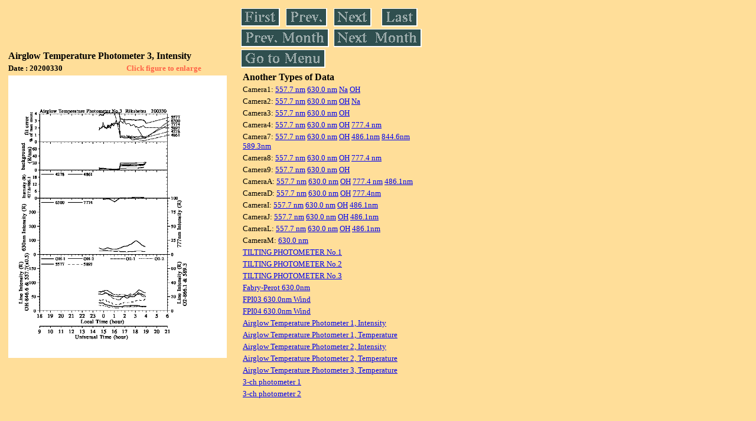

--- FILE ---
content_type: text/html
request_url: https://stdb2.isee.nagoya-u.ac.jp/omti/data/daily/atp3/2020/S3_200330_int.html
body_size: 7709
content:
<HTML><HEAD><TITLE>S3_200330_int</TITLE></HEAD>
<BODY BGCOLOR="#FFDE99">
<TABLE WIDTH=720>
<TR>

<TD WIDTH=370>
<TABLE WIDTH=370>
<TR><TH COLSPAN="2" ALIGN="LEFT"><B><FONT SIZE=3>Airglow Temperature Photometer 3, Intensity</FONT></B></TH></TR>
<TR>
<TH ALIGN="LEFT"><FONT SIZE=2>Date : 20200330 </FONT></TH>
<TH><FONT SIZE=2 COLOR="#FF6347"> Click figure to enlarge</FONT></TH>
</TR>
<TR><TH COLSPAN="2" ALIGN="LEFT">
<A HREF="../../../html/atp3/2020/S3_200330_int.html" TARGET="TOP"><IMG SRC="../../../gif/atp3/2020/S3_200330_int.gif" WIDTH=370></A></TH></TR>
</TABLE>
</TD>

<TD WIDTH=300 VALIGN=LEFT,TOP>
<TABLE WIDTH="100%">
<TR>
<TD ALIGN="LEFT"><A HREF="S3_200301_int.html"><IMG SRC="../../../images/first.gif" ALT="First"BORDER="0"></A></TD>
<TD ALIGN="LEFT"><A HREF="S3_200329_int.html"><IMG SRC="../../../images/prev.gif" ALT="Previous"BORDER="0"></A></TD>
<TD ALIGN="LEFT"><A HREF="S3_200331_int.html"><IMG SRC="../../../images/next.gif" ALT="Next"BORDER="0"></A></TD>
<TD ALIGN="LEFT"><A HREF="S3_200331_int.html"><IMG SRC="../../../images/last.gif" ALT="Last"BORDER="0"></A></TD>
</TR>
<TR>
<TH COLSPAN="2" ALIGN="LEFT">
<A HREF="S3_200201_int.html"><IMG SRC="../../../images/pmonth.gif" ALT="Previous Month"BORDER="0"></A>
</TH>
<TH COLSPAN="2" ALIGN="LEFT">
<A HREF="S3_200401_int.html"><IMG SRC="../../../images/nmonth.gif" ALT="Next Month"BORDER="0"></A>
</TH>
</TR>
<TR><TH COLSPAN="4" ALIGN="LEFT">
<A HREF="../../../data.html"><IMG SRC="../../../images/menu.gif" BORDER="0"></A>
</TH>
</TR><TR>
<TH COLSPAN="4" ALIGN="LEFT">
<TABLE>
<TR><TD>
<B><FONT SIZE=3>Another Types of Data</FONT></B>
</TD></TR><TR><TD> <FONT SIZE=2> Camera1: 
<A HREF="../../cam1/2020/C11_200330.html"target="_blank">
  557.7 nm</A>
<A HREF="../../cam1/2020/C12_200330.html"target="_blank">
  630.0 nm</A>
<A HREF="../../cam1/2020/C14_200330.html"target="_blank">
  Na</A>
<A HREF="../../cam1/2020/C13_200330.html"target="_blank">
  OH</A>
</FONT></TD></TR>
<TR><TD> <FONT SIZE=2> Camera2: 
<A HREF="../../cam2/2020/C21_200330.html"target="_blank">
  557.7 nm</A>
<A HREF="../../cam2/2020/C22_200330.html"target="_blank">
  630.0 nm</A>
<A HREF="../../cam2/2020/C23_200330.html"target="_blank">
  OH</A>
<A HREF="../../cam2/2020/C24_200330.html"target="_blank">
  Na</A>
</FONT></TD></TR>
<TR><TD> <FONT SIZE=2> Camera3: 
<A HREF="../../cam3/2020/C31_200330.html"target="_blank">
  557.7 nm</A>
<A HREF="../../cam3/2020/C32_200330.html"target="_blank">
  630.0 nm</A>
<A HREF="../../cam3/2020/C33_200330.html"target="_blank">
  OH</A>
</FONT></TD></TR>
<TR><TD> <FONT SIZE=2> Camera4: 
<A HREF="../../cam4/2020/C41_200330.html"target="_blank">
  557.7 nm</A>
<A HREF="../../cam4/2020/C42_200330.html"target="_blank">
  630.0 nm</A>
<A HREF="../../cam4/2020/C43_200330.html"target="_blank">
  OH</A>
<A HREF="../../cam4/2020/C44_200330.html"target="_blank">
  777.4 nm</A>
</FONT></TD></TR>
<TR><TD> <FONT SIZE=2> Camera7: 
<A HREF="../../cam7/2020/C71_200330.html"target="_blank">
  557.7 nm</A>
<A HREF="../../cam7/2020/C72_200330.html"target="_blank">
  630.0 nm</A>
<A HREF="../../cam7/2020/C73_200330.html"target="_blank">
  OH</A>
<A HREF="../../cam7/2020/C74_200330.html"target="_blank">
  486.1nm</A>
<A HREF="../../cam7/2020/C76_200330.html"target="_blank">
  844.6nm</A>
<A HREF="../../cam7/2020/C77_200330.html"target="_blank">
  589.3nm</A>
</FONT></TD></TR>
<TR><TD> <FONT SIZE=2> Camera8: 
<A HREF="../../cam8/2020/C81_200330.html"target="_blank">
  557.7 nm</A>
<A HREF="../../cam8/2020/C82_200330.html"target="_blank">
  630.0 nm</A>
<A HREF="../../cam8/2020/C83_200330.html"target="_blank">
  OH</A>
<A HREF="../../cam8/2020/C84_200330.html"target="_blank">
  777.4 nm</A>
</FONT></TD></TR>
<TR><TD> <FONT SIZE=2> Camera9: 
<A HREF="../../cam9/2020/C91_200330.html"target="_blank">
  557.7 nm</A>
<A HREF="../../cam9/2020/C92_200330.html"target="_blank">
  630.0 nm</A>
<A HREF="../../cam9/2020/C93_200330.html"target="_blank">
  OH</A>
</FONT></TD></TR>
<TR><TD> <FONT SIZE=2> CameraA: 
<A HREF="../../cama/2020/CA1_200330.html"target="_blank">
  557.7 nm</A>
<A HREF="../../cama/2020/CA2_200330.html"target="_blank">
  630.0 nm</A>
<A HREF="../../cama/2020/CA3_200330.html"target="_blank">
  OH</A>
<A HREF="../../cama/2020/CA4_200330.html"target="_blank">
  777.4 nm</A>
<A HREF="../../cama/2020/CA6_200330.html"target="_blank">
  486.1nm</A>
</FONT></TD></TR>
<TR><TD> <FONT SIZE=2> CameraD: 
<A HREF="../../camd/2020/CD1_200330.html"target="_blank">
  557.7 nm</A>
<A HREF="../../camd/2020/CD2_200330.html"target="_blank">
  630.0 nm</A>
<A HREF="../../camd/2020/CD3_200330.html"target="_blank">
  OH</A>
<A HREF="../../camd/2020/CD4_200330.html"target="_blank">
  777.4nm</A>
</FONT></TD></TR>
<TR><TD> <FONT SIZE=2> CameraI: 
<A HREF="../../cami/2020/CI1_200330.html"target="_blank">
  557.7 nm</A>
<A HREF="../../cami/2020/CI2_200330.html"target="_blank">
  630.0 nm</A>
<A HREF="../../cami/2020/CI3_200330.html"target="_blank">
  OH</A>
<A HREF="../../cami/2020/CI4_200330.html"target="_blank">
  486.1nm</A>
</FONT></TD></TR>
<TR><TD> <FONT SIZE=2> CameraJ: 
<A HREF="../../camj/2020/CJ1_200330.html"target="_blank">
  557.7 nm</A>
<A HREF="../../camj/2020/CJ2_200330.html"target="_blank">
  630.0 nm</A>
<A HREF="../../camj/2020/CJ3_200330.html"target="_blank">
  OH</A>
<A HREF="../../camj/2020/CJ4_200330.html"target="_blank">
  486.1nm</A>
</FONT></TD></TR>
<TR><TD> <FONT SIZE=2> CameraL: 
<A HREF="../../caml/2020/CL1_200330.html"target="_blank">
  557.7 nm</A>
<A HREF="../../caml/2020/CL2_200330.html"target="_blank">
  630.0 nm</A>
<A HREF="../../caml/2020/CL3_200330.html"target="_blank">
  OH</A>
<A HREF="../../caml/2020/CL4_200330.html"target="_blank">
  486.1nm</A>
</FONT></TD></TR>
<TR><TD> <FONT SIZE=2> CameraM: 
<A HREF="../../camm/2020/CM2_200330.html"target="_blank">
  630.0 nm</A>
</FONT></TD></TR>
<TR><TD>
<A HREF="../../tilt1/2020/200330_tilt1.html" target="_blank">
<FONT SIZE=2> TILTING PHOTOMETER No.1</FONT></A>
</TD></TR>
<TR><TD>
<A HREF="../../tilt2/2020/200330_tilt2.html" target="_blank">
<FONT SIZE=2> TILTING PHOTOMETER No.2</FONT></A>
</TD></TR>
<TR><TD>
<A HREF="../../tilt3/2020/200330_tilt3.html" target="_blank">
<FONT SIZE=2> TILTING PHOTOMETER No.3</FONT></A>
</TD></TR>
<TR><TD>
<A HREF="../../fpi/2020/FPX_200330_wind.html" target="_blank">
<FONT SIZE=2> Fabry-Perot 630.0nm</FONT></A>
</TD></TR>
<TR><TD>
<A HREF="../../fp03/2020/FP032200330_wind.html" target="_blank">
<FONT SIZE=2> FPI03 630.0nm Wind</FONT></A>
</TD></TR>
<TR><TD>
<A HREF="../../fp04/2020/FP042200330_wind.html" target="_blank">
<FONT SIZE=2> FPI04 630.0nm Wind</FONT></A>
</TD></TR>
<TR><TD>
<A HREF="../../atp1/2020/S1_200330_int.html" target="_blank">
<FONT SIZE=2> Airglow Temperature Photometer 1, Intensity</FONT></A>
</TD></TR>
<TR><TD>
<A HREF="../../atp1/2020/S1_200330_temp.html" target="_blank">
<FONT SIZE=2> Airglow Temperature Photometer 1, Temperature</FONT></A>
</TD></TR>
<TR><TD>
<A HREF="../../atp2/2020/S2_200330_int.html" target="_blank">
<FONT SIZE=2> Airglow Temperature Photometer 2, Intensity</FONT></A>
</TD></TR>
<TR><TD>
<A HREF="../../atp2/2020/S2_200330_temp.html" target="_blank">
<FONT SIZE=2> Airglow Temperature Photometer 2, Temperature</FONT></A>
</TD></TR>
<TR><TD>
<A HREF="../../atp3/2020/S3_200330_temp.html" target="_blank">
<FONT SIZE=2> Airglow Temperature Photometer 3, Temperature</FONT></A>
</TD></TR>
<TR><TD>
<A HREF="../../photo1/2020/3chphoto_200330_MSR.html" target="_blank">
<FONT SIZE=2> 3-ch photometer 1</FONT></A>
</TD></TR>
<TR><TD>
<A HREF="../../photo2/2020/3chphoto_200330_RIK.html" target="_blank">
<FONT SIZE=2> 3-ch photometer 2</FONT></A>
</TD></TR>
</TABLE>
</TH></TR>
</TABLE>
</TD>
</TABLE>
</BODY></HTML>
